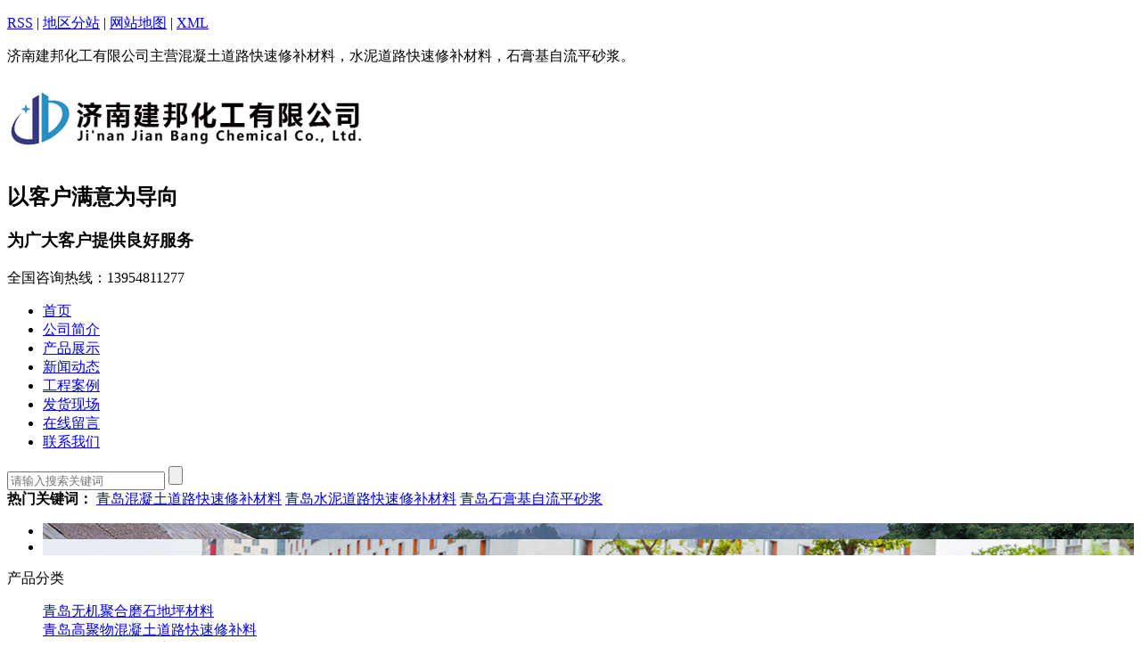

--- FILE ---
content_type: text/html; charset=utf-8
request_url: http://www.jnjbhggs.com/qingdao/product/list_m3_c2.html
body_size: 4389
content:
<!-- 顶端 -->
<!DOCTYPE html>
<html>
<head>
<meta http-equiv="X-UA-Compatible" content="IE=edge,Chrome=1" />
<meta name="renderer" content="webkit">
<meta http-equiv="Content-Type" content="text/html; charset=UTF-8"/>
<base href="http://www.jnjbhggs.com/" />
<title>{地区}混凝土道路快速修补材料_{地区}水泥道路快速修补材料_{地区}石膏基自流平砂浆-济南建邦化工有限公司-济南建邦化工有限公司</title>
<meta name="keywords" content="{地区}混凝土道路快速修补材料,{地区}水泥道路快速修补材料,{地区}石膏基自流平砂浆" />
<meta name="description" content="济南建邦化工有限公司主要生产混凝土道路快速修补材料,水泥道路快速修补材料,石膏基自流平砂浆等各种材料，产品质量可靠，施工方便，欢迎咨询选购！" />
<link rel="icon" href="/Uploadfiles/common/20201019/20201019154348_19126.ico" mce_href="favicon.ico" type="image/x-icon"><link rel="stylesheet" href="template/common/images/column.css">
<meta name="baidu-site-verification" content="code-URRt7q5WQb" /><link href="images/style.css" rel="stylesheet" type="text/css" />
<script type="text/javascript" src="images/jbjs.js"></script>

</head>
<body>
<div class="g_top f_fw">
	    	<div class="top_o">
	        <div class="top_t">
                <p>
                <a href="http://www.jnjbhggs.com/RSS.html" target="_blank">RSS</a> | 
                <a href="http://www.jnjbhggs.com/subsite.html" target="_blank">地区分站</a> | 
                <a href="http://www.jnjbhggs.com/sitemap.html" target="_blank">网站地图</a> | 
                <a href="http://www.jnjbhggs.com/sitemap.xml" target="_blank">XML</a>
                </p>
                济南建邦化工有限公司主营混凝土道路快速修补材料，水泥道路快速修补材料，石膏基自流平砂浆。
            </div>
        </div>
    <div class="header">
        <div class="top_c clearfix">
            <h1>
                <img src="/Uploadfiles/common/20201016/20201016113926_58135.png" alt="济南建邦化工有限公司" title="济南建邦化工有限公司"/>
            </h1>
            <h2>以客户满意为导向</h2>
            <h3>为广大客户提供良好服务</h3>
            <p>全国咨询热线：<span>13954811277</span></p>
        </div>
    </div>
</div>
<div class="g_nav f_fw">
    <div class="h_nav nav">
        <ul>
                    <!-- 栏目循环体 开始 -->
            <li ><a href="qingdao/" title="首页"><span>首页</span></a></li>
            <!-- 栏目循环体 结束 -->
                    <!-- 栏目循环体 开始 -->
            <li ><a href="about/gywm.html" title="公司简介"><span>公司简介</span></a></li>
            <!-- 栏目循环体 结束 -->
                    <!-- 栏目循环体 开始 -->
            <li ><a href="qingdao/product/list_m3.html" title="产品展示"><span>产品展示</span></a></li>
            <!-- 栏目循环体 结束 -->
                    <!-- 栏目循环体 开始 -->
            <li ><a href="news/list_m2.html" title="新闻动态"><span>新闻动态</span></a></li>
            <!-- 栏目循环体 结束 -->
                    <!-- 栏目循环体 开始 -->
            <li ><a href="item/list_m10.html" title="工程案例"><span>工程案例</span></a></li>
            <!-- 栏目循环体 结束 -->
                    <!-- 栏目循环体 开始 -->
            <li ><a href="item/list_m11.html" title="发货现场"><span>发货现场</span></a></li>
            <!-- 栏目循环体 结束 -->
                    <!-- 栏目循环体 开始 -->
            <li ><a href="about/zxly.html" title="在线留言"><span>在线留言</span></a></li>
            <!-- 栏目循环体 结束 -->
                    <!-- 栏目循环体 开始 -->
            <li ><a href="about/lxwm.html" title="联系我们"><span>联系我们</span></a></li>
            <!-- 栏目循环体 结束 -->
                
        </ul>
    </div>
</div>

<div class="g_ser f_fw">
    <div class="content">
        <div class="h_sea">
            <div class="s_inp fr">
            <script>
            function Search(){
                var key = document.getElementById("skey").value;
                if(key == "" || key == undefined){alert("搜索内容不可为空");return false;}
            }
            </script>
      
                <form action="/search.html" method="get" onsubmit="return Search()">
                    <input type="text" class="inp01" name="keys" id="skey" value="" placeholder="请输入搜索关键词" style="color: rgb(102, 102, 102);" />
                    <input class="s_ss" type="submit" name="submit" value="" />
                </form>
            </div>
            <div class="key fl">
                <b>热门关键词：</b>
                
                <a href="qingdao/product/list_m3.html" title="青岛混凝土道路快速修补材料">青岛混凝土道路快速修补材料</a>

                
                <a href="qingdao/product/list_m3_c10.html" title="青岛水泥道路快速修补材料">青岛水泥道路快速修补材料</a>

                
                <a href="qingdao/product/list_m3_c3.html" title="青岛石膏基自流平砂浆">青岛石膏基自流平砂浆</a>

                               
            </div>
        </div>
    </div>
</div>

<div class="banner">
	<ul class="slides">
    
		        <li style="background:url(/Uploadfiles/common/20201016/20201016112936_83034.jpg) 50% 0 / cover no-repeat; filter:progid:DXImageTransform.Microsoft.AlphaImageLoader(src='/Uploadfiles/common/20201016/20201016112936_83034.jpg',  sizingMethod='scale'); _filter:none;"></li>
		        <li style="background:url(/Uploadfiles/common/20201016/20201016112945_57892.jpg) 50% 0 / cover no-repeat; filter:progid:DXImageTransform.Microsoft.AlphaImageLoader(src='/Uploadfiles/common/20201016/20201016112945_57892.jpg',  sizingMethod='scale'); _filter:none;"></li>
		
	</ul>
</div>
<script>
$(function(){
    $('.banner').flexslider({
        directionNav: true,
        pauseOnAction: false
    });
});
</script>
<div class="contentl">
    <div class="left">
       
       
<!-- menu_id 需替换为本站ID -->
 <div class="leib">
        <dl>产品分类</dl>
                <dd><a href="http://www.jnjbhggs.com/qingdao/product/list_m3_c1.html" title="{地区}无机聚合磨石地坪材料">青岛无机聚合磨石地坪材料</a></dd>
               <dd><a href="http://www.jnjbhggs.com/qingdao/product/list_m3_c2.html" title="{地区}高聚物混凝土道路快速修补料">青岛高聚物混凝土道路快速修补料</a></dd>
               <dd><a href="http://www.jnjbhggs.com/qingdao/product/list_m3_c3.html" title="{地区}厚层石膏基自流平砂浆">青岛厚层石膏基自流平砂浆</a></dd>
               <dd><a href="http://www.jnjbhggs.com/qingdao/product/list_m3_c4.html" title="{地区}湿拌砂浆保塑剂">青岛湿拌砂浆保塑剂</a></dd>
               <dd><a href="http://www.jnjbhggs.com/qingdao/product/list_m3_c5.html" title="{地区}透水混凝士增强剂">青岛透水混凝士增强剂</a></dd>
               <dd><a href="http://www.jnjbhggs.com/qingdao/product/list_m3_c9.html" title="{地区}混凝土道路修复修补维护">青岛混凝土道路修复修补维护</a></dd>
               <dd><a href="http://www.jnjbhggs.com/qingdao/product/list_m3_c10.html" title="{地区}水泥道路修复修补">青岛水泥道路修复修补</a></dd>
               <dd><a href="http://www.jnjbhggs.com/qingdao/product/list_m3_c11.html" title="{地区}地坪修补翻新改造">青岛地坪修补翻新改造</a></dd>
               <dd><a href="http://www.jnjbhggs.com/qingdao/product/list_m3_c12.html" title="">青岛大流动高强无收缩灌浆料</a></dd>
       </div>


 
	<div class="contact-l mb30">
    <div class="left-tit">
        联系我们
    </div>

  <p style="line-height:2.0">济南建邦化工有限公司</p>
<p style="line-height:2.0">联系人：刘经理</p>
<p style="line-height:2.0">手   机：13954811277</p>
<p style="line-height:2.0">邮箱：2822701066@qq.com</p>
<p style="line-height:2.0">网址：www.jnjbhggs.com</p>
<p style="line-height:2.0">地址： 济南槐荫区绿地欢乐颂3号楼2022</p>
</div>


 
        
    </div>
    <div class="right">
        <div class="righttop"></div> 
        <div class="pro_curmbs">
            <b>高聚物混凝土道路快速修补料</b>
            <span>当前位置：<a href="http://www.jnjbhggs.com/qingdao/">首页</a> 
    &gt; <a href="http://www.jnjbhggs.com/qingdao/product/list_m3.html" >青岛产品展示</a>
    &gt; <a href="http://www.jnjbhggs.com/qingdao/product/list_m3_c2.html" >青岛高聚物混凝土道路快速修补料</a>
</span>
        </div>
            <div class="right_main">
       <div class="page-position">
                    <div class="xypg-right-content">
                                        <div id="pic_column_1" class="clearfix">
                        <ul>
                                                        <li>
                                <a href="qingdao/product/28.html" title="青岛高聚物混凝土道路快速修补料" target="_blank">
                                    <div class="img">
                                        <img src="/Uploadfiles/product/20201016/20201016104319_10736_s.jpg">
                                    </div>
                                    <p>青岛高聚物混凝土道路快速修补料</p>
                                </a>
                            </li>
                                                        <li>
                                <a href="qingdao/product/27.html" title="青岛高聚物混凝土道路快速修补料" target="_blank">
                                    <div class="img">
                                        <img src="/Uploadfiles/product/20201016/20201016104159_67289_s.jpg">
                                    </div>
                                    <p>青岛高聚物混凝土道路快速修补料</p>
                                </a>
                            </li>
                                                        <li>
                                <a href="qingdao/product/26.html" title="青岛高聚物混凝土道路快速修补料" target="_blank">
                                    <div class="img">
                                        <img src="/Uploadfiles/product/20201016/20201016104141_20443_s.jpg">
                                    </div>
                                    <p>青岛高聚物混凝土道路快速修补料</p>
                                </a>
                            </li>
                                                        <li>
                                <a href="qingdao/product/25.html" title="青岛高聚物混凝土道路快速修补料" target="_blank">
                                    <div class="img">
                                        <img src="/Uploadfiles/product/20201016/20201016104107_39344_s.jpg">
                                    </div>
                                    <p>青岛高聚物混凝土道路快速修补料</p>
                                </a>
                            </li>
                                                        <li>
                                <a href="qingdao/product/24.html" title="青岛高聚物混凝土道路快速修补料" target="_blank">
                                    <div class="img">
                                        <img src="/Uploadfiles/product/20201016/20201016103443_87277_s.jpg">
                                    </div>
                                    <p>青岛高聚物混凝土道路快速修补料</p>
                                </a>
                            </li>
                                                    </ul>
                    </div>
                    <script>
                        // 设置图片的高度
                        var ph = $("#pic_column_1 > ul > li > a > .img:eq(0)").height();
                        if(ph<150){
                            ph=150
                        }
                        $("#pic_column_1 > ul > li > a > .img").css({
                            "height" : ph,
                            "line-height" : ph + "px"
                        })
                    </script>
                                        </div>
                </div><div id='page'><span><a href='http://www.jnjbhggs.com/qingdao/product/list_m3_c2.html'>首页</a></span><span><a href='http://www.jnjbhggs.com/qingdao/product/list_m3_c2.html'>上一页</a></span><span class='cur' ><a href='http://www.jnjbhggs.com/qingdao/product/list_m3_c2.html'>1</a></span><span><a href='http://www.jnjbhggs.com/qingdao/product/list_m3_c2.html'>下一页</a></span><span><a href='http://www.jnjbhggs.com/qingdao/product/list_m3_c2.html'>尾页</a></span></div>            </div>
            <div class="rightbot"></div>
        </div>
    <div class="clear"></div>
 </div>



<!-- 底部 -->

<div class="g_ft f_fw">
    <div class="content  f_cb clearfix">
        <div class="m_fnav ">
            		
				<a href="qingdao/" title="首页">首页</a>
					 
					
				<a href="about/gywm.html" title="公司简介">公司简介</a>
					 
					
				<a href="qingdao/product/list_m3.html" title="产品展示">产品展示</a>
					 
					
				<a href="news/list_m2.html" title="新闻动态">新闻动态</a>
					 
					
				<a href="item/list_m10.html" title="工程案例">工程案例</a>
					 
					
				<a href="item/list_m11.html" title="发货现场">发货现场</a>
					 
					
				<a href="about/zxly.html" title="在线留言">在线留言</a>
					 
					
				<a href="about/lxwm.html" title="联系我们">联系我们</a>
					 
			
        </div>
        <div class="f_ftcon clearfix">
           
	        <div class="code">
	            <a href="index.html" >
	                <img src="/Uploadfiles/common/20201027/20201027150705_17679.png" alt="手机扫描二维码"/>
	                <em>手机扫描二维码</em>
	            </a>
	        </div>
	        <p style="padding-left:80px;">
                
                公司地址：济南槐荫区绿地欢乐颂3号楼2022&nbsp;&nbsp;&nbsp;
                联系电话：13954811277&nbsp;&nbsp;&nbsp;
                QQ：2822701066&nbsp;&nbsp;&nbsp;
                邮箱：2822701066@qq.com<br />
                Copyright&copy;2026&nbsp;Jnjbhggs.com&nbsp;济南建邦化工有限公司&nbsp;All Rights Reserved<br />
                主推地区：    <a href="http://www.jnjbhggs.com/zibo/" target="_blank">淄博</a>
    <a href="http://www.jnjbhggs.com/zaozhuang/" target="_blank">枣庄</a>
    <a href="http://www.jnjbhggs.com/yantai/" target="_blank">烟台</a>
    <a href="http://www.jnjbhggs.com/weihai/" target="_blank">威海</a>
    <a href="http://www.jnjbhggs.com/weifang/" target="_blank">潍坊</a>
    <a href="http://www.jnjbhggs.com/taian/" target="_blank">泰安</a>
    <a href="http://www.jnjbhggs.com/rizhao/" target="_blank">日照</a>
    <a href="http://www.jnjbhggs.com/qingdao/" target="_blank">青岛</a>
    <a href="http://www.jnjbhggs.com/linyi/" target="_blank">临沂</a>
    <a href="http://www.jnjbhggs.com/liaocheng/" target="_blank">聊城</a>
    <a href="http://www.jnjbhggs.com/laiwu/" target="_blank">莱芜</a>
    <a href="http://www.jnjbhggs.com/jining/" target="_blank">济宁</a>
    <a href="http://www.jnjbhggs.com/heze/" target="_blank">菏泽</a>
    <a href="http://www.jnjbhggs.com/dongying/" target="_blank">东营</a>
    <a href="http://www.jnjbhggs.com/dezhou/" target="_blank">德州</a>
    <a href="http://www.jnjbhggs.com/binzhou/" target="_blank">滨州</a>
    <a href="http://www.jnjbhggs.com/shandong/" target="_blank">山东</a>
    <a href="http://www.jnjbhggs.com/jinan/" target="_blank">济南</a>
<br />
<script>var _hmt = _hmt || [];(function() {var hm = document.createElement("script");hm.src = "https://hm.baidu.com/hm.js?da69e52f4e2f9ed0c54e278c53679a8a";var s = document.getElementsByTagName("script")[0];s.parentNode.insertBefore(hm, s);
		})();</script> <a href="https://beian.miit.gov.cn/" rel="nofollow" target="_blank">鲁ICP备2020040495号-1</a>&nbsp; <script type="text/javascript" src="http://api.zhushang360.com/copyright.asp?p=ZSTAA8YD7ZAG66VM6KT3OA&color=" charset="gb2312"></script> 技术支持：<a href="http://www.feixun.cc/" target="_blank">泰安网络公司</a>&nbsp;
<a href="http://www.tafx.net/" target="_blank">泰安网站建设</a>&nbsp;
<a href="https://www.dashichang.net/" target="_blank">大市场网</a>            </p>
        </div>
    </div>
</div>


    <link href="template/common/column.css" rel="stylesheet" type="text/css" />
    <ul class="right_nav" id="common_kefu2">
        <li>
        <div class="iconBox oln_ser">
            <img src='template/common/images/rnqq.png'>
            <h4>在线客服</h4>
        </div>
        <div class="hideBox">
            <div class="hb">
                <h5>在线咨询</h5>
                                    <div class="qqtalk">
                        <a target="_blank" href="http://wpa.qq.com/msgrd?v=3&uin=2822701066&site=qq&menu=yes">
                        <span><img src="template/common/images/online.png" alt="QQ在线" title="QQ在线"/></span>
                        <p>
                        QQ在线
                        </p>
                        </a>
                    </div>
                                
            </div>
        </div>
        </li>
        <li>
        <div class="iconBox phe_num">
            <img src='template/common/images/rncall.png'>
            <h4>联系电话</h4>
        </div>
        <div class="hideBox">
            <div class="hb">
                <h5>热线电话</h5>
                                    <p>
                        13954811277                    </p>
                                
            </div>
        </div>
        </li>
        <li>
        <div class="iconBox">
            <img src='template/common/images/rnphone.png'>
            <h4>手机站点</h4>
        </div>
        <div class="hideBox">
            <div class="hb">
                <h5>手机扫一扫打开</h5>
                <img src='/Uploadfiles/common/20201027/20201027150705_17679.png'>
            </div>
        </div>
        </li>
        <li><a href='/about/zxly.html' target="_blank">
        <div class="iconBox to_msg">
            <img src='template/common/images/rnmsg.png'>
            <h4>在线留言</h4>
        </div></a>
        </li>
        <li>
        <div class="iconBox top">
            <img src='template/common/images/rntop.png'>
            <h4>回到顶部</h4>
        </div>
        </li>
    </ul>
    <script type="text/javascript" src="template/common/images/kefu2.js"></script>
    

</body>
</html>